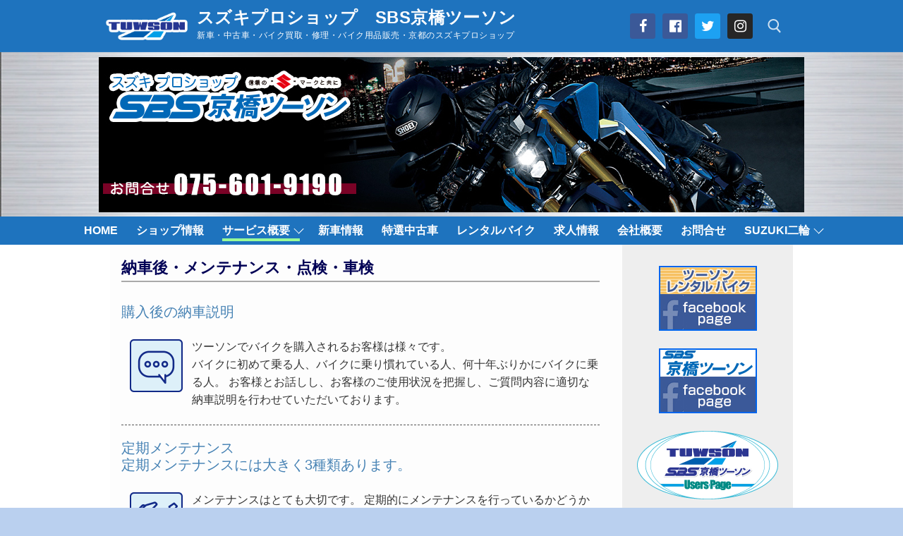

--- FILE ---
content_type: text/html; charset=UTF-8
request_url: https://www.tuwson.com/maintenance/
body_size: 79596
content:
<!doctype html><html lang="ja"><head><meta charset="UTF-8"><meta name="viewport" content="width=device-width, initial-scale=1, maximum-scale=10.0, user-scalable=yes"><link rel="profile" href="http://gmpg.org/xfn/11"><title>納車後・メンテナンス・点検・車検 &#8211; スズキプロショップ　SBS京橋ツーソン</title><meta name='robots' content='max-image-preview:large' /><link rel='dns-prefetch' href='//webfonts.sakura.ne.jp' /><link rel="alternate" type="application/rss+xml" title="スズキプロショップ　SBS京橋ツーソン &raquo; フィード" href="https://www.tuwson.com/feed/" /><link rel="alternate" type="application/rss+xml" title="スズキプロショップ　SBS京橋ツーソン &raquo; コメントフィード" href="https://www.tuwson.com/comments/feed/" /><link rel="alternate" title="oEmbed (JSON)" type="application/json+oembed" href="https://www.tuwson.com/wp-json/oembed/1.0/embed?url=https%3A%2F%2Fwww.tuwson.com%2Fmaintenance%2F" /><link rel="alternate" title="oEmbed (XML)" type="text/xml+oembed" href="https://www.tuwson.com/wp-json/oembed/1.0/embed?url=https%3A%2F%2Fwww.tuwson.com%2Fmaintenance%2F&#038;format=xml" /><style id='wp-img-auto-sizes-contain-inline-css' type='text/css'>img:is([sizes=auto i],[sizes^="auto," i]){contain-intrinsic-size:3000px 1500px}
/*# sourceURL=wp-img-auto-sizes-contain-inline-css */</style><style id='wp-emoji-styles-inline-css' type='text/css'>img.wp-smiley, img.emoji {
		display: inline !important;
		border: none !important;
		box-shadow: none !important;
		height: 1em !important;
		width: 1em !important;
		margin: 0 0.07em !important;
		vertical-align: -0.1em !important;
		background: none !important;
		padding: 0 !important;
	}
/*# sourceURL=wp-emoji-styles-inline-css */</style><style id='wp-block-library-inline-css' type='text/css'>:root{--wp-block-synced-color:#7a00df;--wp-block-synced-color--rgb:122,0,223;--wp-bound-block-color:var(--wp-block-synced-color);--wp-editor-canvas-background:#ddd;--wp-admin-theme-color:#007cba;--wp-admin-theme-color--rgb:0,124,186;--wp-admin-theme-color-darker-10:#006ba1;--wp-admin-theme-color-darker-10--rgb:0,107,160.5;--wp-admin-theme-color-darker-20:#005a87;--wp-admin-theme-color-darker-20--rgb:0,90,135;--wp-admin-border-width-focus:2px}@media (min-resolution:192dpi){:root{--wp-admin-border-width-focus:1.5px}}.wp-element-button{cursor:pointer}:root .has-very-light-gray-background-color{background-color:#eee}:root .has-very-dark-gray-background-color{background-color:#313131}:root .has-very-light-gray-color{color:#eee}:root .has-very-dark-gray-color{color:#313131}:root .has-vivid-green-cyan-to-vivid-cyan-blue-gradient-background{background:linear-gradient(135deg,#00d084,#0693e3)}:root .has-purple-crush-gradient-background{background:linear-gradient(135deg,#34e2e4,#4721fb 50%,#ab1dfe)}:root .has-hazy-dawn-gradient-background{background:linear-gradient(135deg,#faaca8,#dad0ec)}:root .has-subdued-olive-gradient-background{background:linear-gradient(135deg,#fafae1,#67a671)}:root .has-atomic-cream-gradient-background{background:linear-gradient(135deg,#fdd79a,#004a59)}:root .has-nightshade-gradient-background{background:linear-gradient(135deg,#330968,#31cdcf)}:root .has-midnight-gradient-background{background:linear-gradient(135deg,#020381,#2874fc)}:root{--wp--preset--font-size--normal:16px;--wp--preset--font-size--huge:42px}.has-regular-font-size{font-size:1em}.has-larger-font-size{font-size:2.625em}.has-normal-font-size{font-size:var(--wp--preset--font-size--normal)}.has-huge-font-size{font-size:var(--wp--preset--font-size--huge)}.has-text-align-center{text-align:center}.has-text-align-left{text-align:left}.has-text-align-right{text-align:right}.has-fit-text{white-space:nowrap!important}#end-resizable-editor-section{display:none}.aligncenter{clear:both}.items-justified-left{justify-content:flex-start}.items-justified-center{justify-content:center}.items-justified-right{justify-content:flex-end}.items-justified-space-between{justify-content:space-between}.screen-reader-text{border:0;clip-path:inset(50%);height:1px;margin:-1px;overflow:hidden;padding:0;position:absolute;width:1px;word-wrap:normal!important}.screen-reader-text:focus{background-color:#ddd;clip-path:none;color:#444;display:block;font-size:1em;height:auto;left:5px;line-height:normal;padding:15px 23px 14px;text-decoration:none;top:5px;width:auto;z-index:100000}html :where(.has-border-color){border-style:solid}html :where([style*=border-top-color]){border-top-style:solid}html :where([style*=border-right-color]){border-right-style:solid}html :where([style*=border-bottom-color]){border-bottom-style:solid}html :where([style*=border-left-color]){border-left-style:solid}html :where([style*=border-width]){border-style:solid}html :where([style*=border-top-width]){border-top-style:solid}html :where([style*=border-right-width]){border-right-style:solid}html :where([style*=border-bottom-width]){border-bottom-style:solid}html :where([style*=border-left-width]){border-left-style:solid}html :where(img[class*=wp-image-]){height:auto;max-width:100%}:where(figure){margin:0 0 1em}html :where(.is-position-sticky){--wp-admin--admin-bar--position-offset:var(--wp-admin--admin-bar--height,0px)}@media screen and (max-width:600px){html :where(.is-position-sticky){--wp-admin--admin-bar--position-offset:0px}}

/*# sourceURL=wp-block-library-inline-css */</style><style id='wp-block-heading-inline-css' type='text/css'>h1:where(.wp-block-heading).has-background,h2:where(.wp-block-heading).has-background,h3:where(.wp-block-heading).has-background,h4:where(.wp-block-heading).has-background,h5:where(.wp-block-heading).has-background,h6:where(.wp-block-heading).has-background{padding:1.25em 2.375em}h1.has-text-align-left[style*=writing-mode]:where([style*=vertical-lr]),h1.has-text-align-right[style*=writing-mode]:where([style*=vertical-rl]),h2.has-text-align-left[style*=writing-mode]:where([style*=vertical-lr]),h2.has-text-align-right[style*=writing-mode]:where([style*=vertical-rl]),h3.has-text-align-left[style*=writing-mode]:where([style*=vertical-lr]),h3.has-text-align-right[style*=writing-mode]:where([style*=vertical-rl]),h4.has-text-align-left[style*=writing-mode]:where([style*=vertical-lr]),h4.has-text-align-right[style*=writing-mode]:where([style*=vertical-rl]),h5.has-text-align-left[style*=writing-mode]:where([style*=vertical-lr]),h5.has-text-align-right[style*=writing-mode]:where([style*=vertical-rl]),h6.has-text-align-left[style*=writing-mode]:where([style*=vertical-lr]),h6.has-text-align-right[style*=writing-mode]:where([style*=vertical-rl]){rotate:180deg}
/*# sourceURL=https://www.tuwson.com/_2022hp/wp-includes/blocks/heading/style.min.css */</style><style id='wp-block-columns-inline-css' type='text/css'>.wp-block-columns{box-sizing:border-box;display:flex;flex-wrap:wrap!important}@media (min-width:782px){.wp-block-columns{flex-wrap:nowrap!important}}.wp-block-columns{align-items:normal!important}.wp-block-columns.are-vertically-aligned-top{align-items:flex-start}.wp-block-columns.are-vertically-aligned-center{align-items:center}.wp-block-columns.are-vertically-aligned-bottom{align-items:flex-end}@media (max-width:781px){.wp-block-columns:not(.is-not-stacked-on-mobile)>.wp-block-column{flex-basis:100%!important}}@media (min-width:782px){.wp-block-columns:not(.is-not-stacked-on-mobile)>.wp-block-column{flex-basis:0;flex-grow:1}.wp-block-columns:not(.is-not-stacked-on-mobile)>.wp-block-column[style*=flex-basis]{flex-grow:0}}.wp-block-columns.is-not-stacked-on-mobile{flex-wrap:nowrap!important}.wp-block-columns.is-not-stacked-on-mobile>.wp-block-column{flex-basis:0;flex-grow:1}.wp-block-columns.is-not-stacked-on-mobile>.wp-block-column[style*=flex-basis]{flex-grow:0}:where(.wp-block-columns){margin-bottom:1.75em}:where(.wp-block-columns.has-background){padding:1.25em 2.375em}.wp-block-column{flex-grow:1;min-width:0;overflow-wrap:break-word;word-break:break-word}.wp-block-column.is-vertically-aligned-top{align-self:flex-start}.wp-block-column.is-vertically-aligned-center{align-self:center}.wp-block-column.is-vertically-aligned-bottom{align-self:flex-end}.wp-block-column.is-vertically-aligned-stretch{align-self:stretch}.wp-block-column.is-vertically-aligned-bottom,.wp-block-column.is-vertically-aligned-center,.wp-block-column.is-vertically-aligned-top{width:100%}
/*# sourceURL=https://www.tuwson.com/_2022hp/wp-includes/blocks/columns/style.min.css */</style><style id='global-styles-inline-css' type='text/css'>:root{--wp--preset--aspect-ratio--square: 1;--wp--preset--aspect-ratio--4-3: 4/3;--wp--preset--aspect-ratio--3-4: 3/4;--wp--preset--aspect-ratio--3-2: 3/2;--wp--preset--aspect-ratio--2-3: 2/3;--wp--preset--aspect-ratio--16-9: 16/9;--wp--preset--aspect-ratio--9-16: 9/16;--wp--preset--color--black: #000000;--wp--preset--color--cyan-bluish-gray: #abb8c3;--wp--preset--color--white: #ffffff;--wp--preset--color--pale-pink: #f78da7;--wp--preset--color--vivid-red: #cf2e2e;--wp--preset--color--luminous-vivid-orange: #ff6900;--wp--preset--color--luminous-vivid-amber: #fcb900;--wp--preset--color--light-green-cyan: #7bdcb5;--wp--preset--color--vivid-green-cyan: #00d084;--wp--preset--color--pale-cyan-blue: #8ed1fc;--wp--preset--color--vivid-cyan-blue: #0693e3;--wp--preset--color--vivid-purple: #9b51e0;--wp--preset--gradient--vivid-cyan-blue-to-vivid-purple: linear-gradient(135deg,rgb(6,147,227) 0%,rgb(155,81,224) 100%);--wp--preset--gradient--light-green-cyan-to-vivid-green-cyan: linear-gradient(135deg,rgb(122,220,180) 0%,rgb(0,208,130) 100%);--wp--preset--gradient--luminous-vivid-amber-to-luminous-vivid-orange: linear-gradient(135deg,rgb(252,185,0) 0%,rgb(255,105,0) 100%);--wp--preset--gradient--luminous-vivid-orange-to-vivid-red: linear-gradient(135deg,rgb(255,105,0) 0%,rgb(207,46,46) 100%);--wp--preset--gradient--very-light-gray-to-cyan-bluish-gray: linear-gradient(135deg,rgb(238,238,238) 0%,rgb(169,184,195) 100%);--wp--preset--gradient--cool-to-warm-spectrum: linear-gradient(135deg,rgb(74,234,220) 0%,rgb(151,120,209) 20%,rgb(207,42,186) 40%,rgb(238,44,130) 60%,rgb(251,105,98) 80%,rgb(254,248,76) 100%);--wp--preset--gradient--blush-light-purple: linear-gradient(135deg,rgb(255,206,236) 0%,rgb(152,150,240) 100%);--wp--preset--gradient--blush-bordeaux: linear-gradient(135deg,rgb(254,205,165) 0%,rgb(254,45,45) 50%,rgb(107,0,62) 100%);--wp--preset--gradient--luminous-dusk: linear-gradient(135deg,rgb(255,203,112) 0%,rgb(199,81,192) 50%,rgb(65,88,208) 100%);--wp--preset--gradient--pale-ocean: linear-gradient(135deg,rgb(255,245,203) 0%,rgb(182,227,212) 50%,rgb(51,167,181) 100%);--wp--preset--gradient--electric-grass: linear-gradient(135deg,rgb(202,248,128) 0%,rgb(113,206,126) 100%);--wp--preset--gradient--midnight: linear-gradient(135deg,rgb(2,3,129) 0%,rgb(40,116,252) 100%);--wp--preset--font-size--small: 13px;--wp--preset--font-size--medium: 20px;--wp--preset--font-size--large: 36px;--wp--preset--font-size--x-large: 42px;--wp--preset--spacing--20: 0.44rem;--wp--preset--spacing--30: 0.67rem;--wp--preset--spacing--40: 1rem;--wp--preset--spacing--50: 1.5rem;--wp--preset--spacing--60: 2.25rem;--wp--preset--spacing--70: 3.38rem;--wp--preset--spacing--80: 5.06rem;--wp--preset--shadow--natural: 6px 6px 9px rgba(0, 0, 0, 0.2);--wp--preset--shadow--deep: 12px 12px 50px rgba(0, 0, 0, 0.4);--wp--preset--shadow--sharp: 6px 6px 0px rgba(0, 0, 0, 0.2);--wp--preset--shadow--outlined: 6px 6px 0px -3px rgb(255, 255, 255), 6px 6px rgb(0, 0, 0);--wp--preset--shadow--crisp: 6px 6px 0px rgb(0, 0, 0);}:where(.is-layout-flex){gap: 0.5em;}:where(.is-layout-grid){gap: 0.5em;}body .is-layout-flex{display: flex;}.is-layout-flex{flex-wrap: wrap;align-items: center;}.is-layout-flex > :is(*, div){margin: 0;}body .is-layout-grid{display: grid;}.is-layout-grid > :is(*, div){margin: 0;}:where(.wp-block-columns.is-layout-flex){gap: 2em;}:where(.wp-block-columns.is-layout-grid){gap: 2em;}:where(.wp-block-post-template.is-layout-flex){gap: 1.25em;}:where(.wp-block-post-template.is-layout-grid){gap: 1.25em;}.has-black-color{color: var(--wp--preset--color--black) !important;}.has-cyan-bluish-gray-color{color: var(--wp--preset--color--cyan-bluish-gray) !important;}.has-white-color{color: var(--wp--preset--color--white) !important;}.has-pale-pink-color{color: var(--wp--preset--color--pale-pink) !important;}.has-vivid-red-color{color: var(--wp--preset--color--vivid-red) !important;}.has-luminous-vivid-orange-color{color: var(--wp--preset--color--luminous-vivid-orange) !important;}.has-luminous-vivid-amber-color{color: var(--wp--preset--color--luminous-vivid-amber) !important;}.has-light-green-cyan-color{color: var(--wp--preset--color--light-green-cyan) !important;}.has-vivid-green-cyan-color{color: var(--wp--preset--color--vivid-green-cyan) !important;}.has-pale-cyan-blue-color{color: var(--wp--preset--color--pale-cyan-blue) !important;}.has-vivid-cyan-blue-color{color: var(--wp--preset--color--vivid-cyan-blue) !important;}.has-vivid-purple-color{color: var(--wp--preset--color--vivid-purple) !important;}.has-black-background-color{background-color: var(--wp--preset--color--black) !important;}.has-cyan-bluish-gray-background-color{background-color: var(--wp--preset--color--cyan-bluish-gray) !important;}.has-white-background-color{background-color: var(--wp--preset--color--white) !important;}.has-pale-pink-background-color{background-color: var(--wp--preset--color--pale-pink) !important;}.has-vivid-red-background-color{background-color: var(--wp--preset--color--vivid-red) !important;}.has-luminous-vivid-orange-background-color{background-color: var(--wp--preset--color--luminous-vivid-orange) !important;}.has-luminous-vivid-amber-background-color{background-color: var(--wp--preset--color--luminous-vivid-amber) !important;}.has-light-green-cyan-background-color{background-color: var(--wp--preset--color--light-green-cyan) !important;}.has-vivid-green-cyan-background-color{background-color: var(--wp--preset--color--vivid-green-cyan) !important;}.has-pale-cyan-blue-background-color{background-color: var(--wp--preset--color--pale-cyan-blue) !important;}.has-vivid-cyan-blue-background-color{background-color: var(--wp--preset--color--vivid-cyan-blue) !important;}.has-vivid-purple-background-color{background-color: var(--wp--preset--color--vivid-purple) !important;}.has-black-border-color{border-color: var(--wp--preset--color--black) !important;}.has-cyan-bluish-gray-border-color{border-color: var(--wp--preset--color--cyan-bluish-gray) !important;}.has-white-border-color{border-color: var(--wp--preset--color--white) !important;}.has-pale-pink-border-color{border-color: var(--wp--preset--color--pale-pink) !important;}.has-vivid-red-border-color{border-color: var(--wp--preset--color--vivid-red) !important;}.has-luminous-vivid-orange-border-color{border-color: var(--wp--preset--color--luminous-vivid-orange) !important;}.has-luminous-vivid-amber-border-color{border-color: var(--wp--preset--color--luminous-vivid-amber) !important;}.has-light-green-cyan-border-color{border-color: var(--wp--preset--color--light-green-cyan) !important;}.has-vivid-green-cyan-border-color{border-color: var(--wp--preset--color--vivid-green-cyan) !important;}.has-pale-cyan-blue-border-color{border-color: var(--wp--preset--color--pale-cyan-blue) !important;}.has-vivid-cyan-blue-border-color{border-color: var(--wp--preset--color--vivid-cyan-blue) !important;}.has-vivid-purple-border-color{border-color: var(--wp--preset--color--vivid-purple) !important;}.has-vivid-cyan-blue-to-vivid-purple-gradient-background{background: var(--wp--preset--gradient--vivid-cyan-blue-to-vivid-purple) !important;}.has-light-green-cyan-to-vivid-green-cyan-gradient-background{background: var(--wp--preset--gradient--light-green-cyan-to-vivid-green-cyan) !important;}.has-luminous-vivid-amber-to-luminous-vivid-orange-gradient-background{background: var(--wp--preset--gradient--luminous-vivid-amber-to-luminous-vivid-orange) !important;}.has-luminous-vivid-orange-to-vivid-red-gradient-background{background: var(--wp--preset--gradient--luminous-vivid-orange-to-vivid-red) !important;}.has-very-light-gray-to-cyan-bluish-gray-gradient-background{background: var(--wp--preset--gradient--very-light-gray-to-cyan-bluish-gray) !important;}.has-cool-to-warm-spectrum-gradient-background{background: var(--wp--preset--gradient--cool-to-warm-spectrum) !important;}.has-blush-light-purple-gradient-background{background: var(--wp--preset--gradient--blush-light-purple) !important;}.has-blush-bordeaux-gradient-background{background: var(--wp--preset--gradient--blush-bordeaux) !important;}.has-luminous-dusk-gradient-background{background: var(--wp--preset--gradient--luminous-dusk) !important;}.has-pale-ocean-gradient-background{background: var(--wp--preset--gradient--pale-ocean) !important;}.has-electric-grass-gradient-background{background: var(--wp--preset--gradient--electric-grass) !important;}.has-midnight-gradient-background{background: var(--wp--preset--gradient--midnight) !important;}.has-small-font-size{font-size: var(--wp--preset--font-size--small) !important;}.has-medium-font-size{font-size: var(--wp--preset--font-size--medium) !important;}.has-large-font-size{font-size: var(--wp--preset--font-size--large) !important;}.has-x-large-font-size{font-size: var(--wp--preset--font-size--x-large) !important;}
:where(.wp-block-columns.is-layout-flex){gap: 2em;}:where(.wp-block-columns.is-layout-grid){gap: 2em;}
/*# sourceURL=global-styles-inline-css */</style><style id='core-block-supports-inline-css' type='text/css'>.wp-container-core-columns-is-layout-9d6595d7{flex-wrap:nowrap;}
/*# sourceURL=core-block-supports-inline-css */</style><style id='classic-theme-styles-inline-css' type='text/css'>/*! This file is auto-generated */
.wp-block-button__link{color:#fff;background-color:#32373c;border-radius:9999px;box-shadow:none;text-decoration:none;padding:calc(.667em + 2px) calc(1.333em + 2px);font-size:1.125em}.wp-block-file__button{background:#32373c;color:#fff;text-decoration:none}
/*# sourceURL=/wp-includes/css/classic-themes.min.css */</style><link rel='stylesheet' id='contact-form-7-css' href='https://www.tuwson.com/_2022hp/wp-content/cache/autoptimize/autoptimize_single_e6fae855021a88a0067fcc58121c594f.php?ver=5.6.2' type='text/css' media='all' /><link rel='stylesheet' id='font-awesome-css' href='https://www.tuwson.com/_2022hp/wp-content/themes/customify/assets/fonts/font-awesome/css/font-awesome.min.css?ver=5.0.0' type='text/css' media='all' /><link rel='stylesheet' id='customify-style-css' href='https://www.tuwson.com/_2022hp/wp-content/themes/customify/style.min.css?ver=0.3.7' type='text/css' media='all' /><style id='customify-style-inline-css' type='text/css'>.customify-container, .layout-contained, .site-framed .site, .site-boxed .site { max-width: 1000px; } .main-layout-content .entry-content > .alignwide { width: calc( 1000px - 4em ); max-width: 100vw;  }.header-top .header--row-inner,.button,button,button.button,input[type="button"],input[type="reset"],input[type="submit"],.button:not(.components-button):not(.customize-partial-edit-shortcut-button), input[type="button"]:not(.components-button):not(.customize-partial-edit-shortcut-button),input[type="reset"]:not(.components-button):not(.customize-partial-edit-shortcut-button), input[type="submit"]:not(.components-button):not(.customize-partial-edit-shortcut-button),.pagination .nav-links > *:hover,.pagination .nav-links span,.nav-menu-desktop.style-full-height .primary-menu-ul > li.current-menu-item > a, .nav-menu-desktop.style-full-height .primary-menu-ul > li.current-menu-ancestor > a,.nav-menu-desktop.style-full-height .primary-menu-ul > li > a:hover,.posts-layout .readmore-button:hover{    background-color: #235787;}.posts-layout .readmore-button {color: #235787;}.pagination .nav-links > *:hover,.pagination .nav-links span,.entry-single .tags-links a:hover, .entry-single .cat-links a:hover,.posts-layout .readmore-button,.posts-layout .readmore-button:hover{    border-color: #235787;}.customify-builder-btn{    background-color: #c3512f;}body{    color: #353535;}abbr, acronym {    border-bottom-color: #353535;}a                   {                    color: #1e4b75;}a:hover, a:focus,.link-meta:hover, .link-meta a:hover{    color: #111111;}h2 + h3, .comments-area h2 + .comments-title, .h2 + h3, .comments-area .h2 + .comments-title, .page-breadcrumb {    border-top-color: #eaecee;}blockquote,.site-content .widget-area .menu li.current-menu-item > a:before{    border-left-color: #eaecee;}@media screen and (min-width: 64em) {    .comment-list .children li.comment {        border-left-color: #eaecee;    }    .comment-list .children li.comment:after {        background-color: #eaecee;    }}.page-titlebar, .page-breadcrumb,.posts-layout .entry-inner {    border-bottom-color: #eaecee;}.header-search-form .search-field,.entry-content .page-links a,.header-search-modal,.pagination .nav-links > *,.entry-footer .tags-links a, .entry-footer .cat-links a,.search .content-area article,.site-content .widget-area .menu li.current-menu-item > a,.posts-layout .entry-inner,.post-navigation .nav-links,article.comment .comment-meta,.widget-area .widget_pages li a, .widget-area .widget_categories li a, .widget-area .widget_archive li a, .widget-area .widget_meta li a, .widget-area .widget_nav_menu li a, .widget-area .widget_product_categories li a, .widget-area .widget_recent_entries li a, .widget-area .widget_rss li a,.widget-area .widget_recent_comments li{    border-color: #eaecee;}.header-search-modal::before {    border-top-color: #eaecee;    border-left-color: #eaecee;}@media screen and (min-width: 48em) {    .content-sidebar.sidebar_vertical_border .content-area {        border-right-color: #eaecee;    }    .sidebar-content.sidebar_vertical_border .content-area {        border-left-color: #eaecee;    }    .sidebar-sidebar-content.sidebar_vertical_border .sidebar-primary {        border-right-color: #eaecee;    }    .sidebar-sidebar-content.sidebar_vertical_border .sidebar-secondary {        border-right-color: #eaecee;    }    .content-sidebar-sidebar.sidebar_vertical_border .sidebar-primary {        border-left-color: #eaecee;    }    .content-sidebar-sidebar.sidebar_vertical_border .sidebar-secondary {        border-left-color: #eaecee;    }    .sidebar-content-sidebar.sidebar_vertical_border .content-area {        border-left-color: #eaecee;        border-right-color: #eaecee;    }    .sidebar-content-sidebar.sidebar_vertical_border .content-area {        border-left-color: #eaecee;        border-right-color: #eaecee;    }}article.comment .comment-post-author {background: #6d6d6d;}.pagination .nav-links > *,.link-meta, .link-meta a,.color-meta,.entry-single .tags-links:before, .entry-single .cats-links:before{    color: #6d6d6d;}h1, h2, h3, h4, h5, h6 { color: #2b2b2b;}.site-content .widget-title { color: #444444;}.entry-content h1, .wp-block h1, .entry-single .entry-title {font-style: normal;font-size: 26px;line-height: 9px;letter-spacing: 0px;}.entry-content h2, .wp-block h2 {font-style: normal;font-weight: 300;font-size: 20px;line-height: 24px;letter-spacing: 0px;}#page-cover {background-image: url("https://www.tuwson.com/_2022hp/wp-content/uploads/2022/07/head2.jpg");}#page-cover {background-repeat: repeat;}.header--row:not(.header--transparent).header-top .header--row-inner  {background-color: #1e73be;border-top-left-radius: 0px;border-top-right-radius: 0px;border-bottom-right-radius: 0px;border-bottom-left-radius: 0px;} .header--row:not(.header--transparent).header-main .header--row-inner  {background-image: url("https://www.tuwson.com/_2022hp/wp-content/uploads/2022/07/almi.jpg");-webkit-background-size: contain; -moz-background-size: contain; -o-background-size: contain; background-size: contain;background-position: center;background-repeat: repeat;border-style: none;} .header--row:not(.header--transparent).header-bottom .header--row-inner  {background-color: #1e73be;} .sub-menu .li-duplicator {display:none !important;}.header-search_icon-item .header-search-modal  {border-style: solid;} .header-search_icon-item .search-field  {border-style: solid;} .dark-mode .header-search_box-item .search-form-fields, .header-search_box-item .search-form-fields  {border-style: solid;} .nav-menu-desktop.style-border-bottom .primary-menu-ul > li > a .link-before:before, .nav-menu-desktop.style-border-top .primary-menu-ul > li > a .link-before:before  { height: 4px; }.nav-menu-desktop.style-border-bottom .primary-menu-ul > li > a .link-before:before { bottom: -7px; } .nav-menu-desktop.style-border-top .primary-menu-ul > li > a .link-before:before { top: -7px; }.nav-menu-desktop.style-border-bottom .primary-menu-ul > li:hover > a .link-before:before,                 .nav-menu-desktop.style-border-bottom .primary-menu-ul > li.current-menu-item > a .link-before:before,                 .nav-menu-desktop.style-border-bottom .primary-menu-ul > li.current-menu-ancestor > a .link-before:before,                .nav-menu-desktop.style-border-top .primary-menu-ul > li:hover > a .link-before:before,                .nav-menu-desktop.style-border-top .primary-menu-ul > li.current-menu-item > a .link-before:before,                 .nav-menu-desktop.style-border-top .primary-menu-ul > li.current-menu-ancestor > a .link-before:before                { background-color: #98fb98; }.builder-item--primary-menu .nav-icon-angle { width: 10px; height: 10px; }.builder-item--primary-menu .nav-menu-desktop .primary-menu-ul > li > a  {color: #ffffff; text-decoration-color: #ffffff;} .header--row:not(.header--transparent) .builder-item--primary-menu .nav-menu-desktop .primary-menu-ul > li > a:hover, .header--row:not(.header--transparent) .builder-item--primary-menu .nav-menu-desktop .primary-menu-ul > li.current-menu-item > a, .header--row:not(.header--transparent) .builder-item--primary-menu .nav-menu-desktop .primary-menu-ul > li.current-menu-ancestor > a, .header--row:not(.header--transparent) .builder-item--primary-menu .nav-menu-desktop .primary-menu-ul > li.current-menu-parent > a  {color: #ffffff; text-decoration-color: #ffffff;} .builder-item--primary-menu .nav-menu-desktop .primary-menu-ul > li > a,.builder-item-sidebar .primary-menu-sidebar .primary-menu-ul > li > a {font-weight: bold;font-size: 16px;line-height: 16px;letter-spacing: 0px;}#cb-row--footer-main .footer--row-inner {background-color: #e2e2e2}#cb-row--footer-bottom .footer--row-inner {background-color: #004f8c}body  {background-color: #bad0ef;} .site-content .content-area  {background-color: rgba(237,237,237,0.13);} /* CSS for desktop */#sidebar-secondary, #sidebar-primary, #main {padding-top: 10px;padding-bottom: 10px;}#page-cover {text-align: center;}#page-cover .page-cover-inner {min-height: 0px;}.header--row.header-top .customify-grid, .header--row.header-top .style-full-height .primary-menu-ul > li > a {min-height: 0px;}.header--row.header-main .customify-grid, .header--row.header-main .style-full-height .primary-menu-ul > li > a {min-height: 0px;}.header--row.header-bottom .customify-grid, .header--row.header-bottom .style-full-height .primary-menu-ul > li > a {min-height: 0px;}.header-menu-sidebar-inner {text-align: left;}.header--row .builder-item--html, .builder-item.builder-item--group .item--inner.builder-item--html {margin-top: 7px;}.site-header .site-branding img { max-width: 128px; } .site-header .cb-row--mobile .site-branding img { width: 128px; }.header--row .builder-item--logo, .builder-item.builder-item--group .item--inner.builder-item--logo {margin-top: 10px;margin-bottom: 10px;margin-left: -20px;}.header--row .builder-first--nav-icon {text-align: right;}.header-search_icon-item svg {height: 20px; width: 20px;}.header-search_icon-item .search-icon {padding: 0px;}.header-search_icon-item .header-search-form .search-field {height: 25px;}.header-search_icon-item .search-submit svg {height: 5px; width: 5px;}.header-search_icon-item .search-submit {margin-left: -40px;}.header-search_box-item .search-form-fields, .header-search_box-item .search-form-fields .search-field {height: 29px;}.header-search_box-item .search-submit svg,.header-search_box-item .header-search-form button.search-submit svg {height: 19px; width: 19px;}.header-search_box-item .search-submit{margin-left: -35px;} .header-search_box-item .woo_bootster_search .search-submit{margin-left: -35px;} .header-search_box-item .header-search-form button.search-submit{margin-left:-35px;}.header--row .builder-item--primary-menu, .builder-item.builder-item--group .item--inner.builder-item--primary-menu {margin-top: 0px;margin-right: 0px;margin-bottom: 0px;margin-left: 0px;}.header--row .builder-first--primary-menu {text-align: right;}.header-social-icons.customify-builder-social-icons li a { font-size: 20px; }.header-social-icons.customify-builder-social-icons li a {padding: 0.4em;}.header-social-icons.customify-builder-social-icons li {margin-left: 5px; margin-right: 5px;}/* CSS for tablet */@media screen and (max-width: 1024px) { #page-cover .page-cover-inner {min-height: 250px;}.header--row .builder-item--nav-icon, .builder-item.builder-item--group .item--inner.builder-item--nav-icon {margin-top: 15px;margin-bottom: 15px;}.header--row .builder-first--nav-icon {text-align: right;}.header-search_icon-item .search-submit {margin-left: -40px;}.header-search_box-item .search-submit{margin-left: -40px;} .header-search_box-item .woo_bootster_search .search-submit{margin-left: -40px;} .header-search_box-item .header-search-form button.search-submit{margin-left:-40px;}.builder-item--primary-menu .nav-menu-desktop .primary-menu-ul > li  {margin-top: 0px;margin-right: 0px;margin-bottom: 0px;margin-left: 0px;} .builder-item--primary-menu .nav-menu-desktop .primary-menu-ul > li > a  {padding-top: 0px;padding-right: 0px;padding-bottom: 0px;padding-left: 0px;} .header--row .builder-item--primary-menu, .builder-item.builder-item--group .item--inner.builder-item--primary-menu {margin-right: 0px;margin-left: 0px;} }/* CSS for mobile */@media screen and (max-width: 568px) { #page-cover .page-cover-inner {min-height: 200px;}.header--row.header-top .customify-grid, .header--row.header-top .style-full-height .primary-menu-ul > li > a {min-height: 40px;}.header--row.header-main .customify-grid, .header--row.header-main .style-full-height .primary-menu-ul > li > a {min-height: 90px;}.header--row.header-bottom .customify-grid, .header--row.header-bottom .style-full-height .primary-menu-ul > li > a {min-height: 0px;}.header--row .builder-item--html, .builder-item.builder-item--group .item--inner.builder-item--html {margin-top: 0px;margin-right: -32px;margin-bottom: -18px;margin-left: -32px;}.site-header .site-branding img { max-width: 164px; } .site-header .cb-row--mobile .site-branding img { width: 164px; }.header--row .builder-item--logo, .builder-item.builder-item--group .item--inner.builder-item--logo {margin-top: 10px;margin-right: 0px;margin-left: 0px;}.header--row .builder-item--nav-icon, .builder-item.builder-item--group .item--inner.builder-item--nav-icon {margin-top: 8px;margin-right: 0px;margin-bottom: 8px;margin-left: 0px;}.header--row .builder-first--nav-icon {text-align: right;}.header-search_icon-item .search-submit {margin-left: -40px;}.header-search_box-item .search-submit{margin-left: -40px;} .header-search_box-item .woo_bootster_search .search-submit{margin-left: -40px;} .header-search_box-item .header-search-form button.search-submit{margin-left:-40px;}.header-social-icons.customify-builder-social-icons li a { font-size: 36px; }.header-social-icons.customify-builder-social-icons li a {padding: 0.4em;}.header-social-icons.customify-builder-social-icons li {margin-left: 5px; margin-right: 5px;} }
/*# sourceURL=customify-style-inline-css */</style> <script defer type="text/javascript" src="https://www.tuwson.com/_2022hp/wp-includes/js/jquery/jquery.min.js?ver=3.7.1" id="jquery-core-js"></script> <script defer type="text/javascript" src="https://www.tuwson.com/_2022hp/wp-includes/js/jquery/jquery-migrate.min.js?ver=3.4.1" id="jquery-migrate-js"></script> <script defer type="text/javascript" src="//webfonts.sakura.ne.jp/js/sakurav3.js?fadein=0&amp;ver=3.1.4" id="typesquare_std-js"></script> <link rel="https://api.w.org/" href="https://www.tuwson.com/wp-json/" /><link rel="alternate" title="JSON" type="application/json" href="https://www.tuwson.com/wp-json/wp/v2/pages/325" /><link rel="EditURI" type="application/rsd+xml" title="RSD" href="https://www.tuwson.com/_2022hp/xmlrpc.php?rsd" /><meta name="generator" content="WordPress 6.9" /><link rel="canonical" href="https://www.tuwson.com/maintenance/" /><link rel='shortlink' href='https://www.tuwson.com/?p=325' /><link rel="shortcut icon" href="https://www.tuwson.com/_2022hp/wp-content/uploads/2023/06/tuwson.jpg" /><link rel="apple-touch-icon-precomposed" href="https://www.tuwson.com/_2022hp/wp-content/uploads/2023/06/tuwson-1.jpg" /> <style type="text/css" id="wp-custom-css">#m1 , #m2 {
 width:100%;
 color:#000;
}

.topimg {
	background-color:#ccc;
}

#topimg {
	padding:10px;
}</style><style id="wp-add-custom-css-single" type="text/css">.entry-title { font-weight:bold; color:#005; font-size:22px;margin-top:10px;border-bottom:2px solid #aaa;padding-bottom:5px;margin-bottom:30px;  }

h2 {
color:#4682b4;
font-weight:bold;
float:left;
margin-bottom:0px;
}

.waku {
border:1px solid #888;
padding:5px;
background-color:#eee;
padding-right:20px;
border-radius:10px;
}

.big-waku{
border-bottom:1px dashed #555;
margin-bottom:20px;
overflow:hidden;
}

.left_icon {
float:left;
margin:0px 10px;
}

.bright {
float:right;
}

.clear_both {
clear:both;
}</style> <script defer src="https://www.googletagmanager.com/gtag/js?id=G-W4NCK1FZNT"></script> <script defer src="[data-uri]"></script> </head><body class="wp-singular page-template-default page page-id-325 wp-custom-logo wp-theme-customify content-sidebar main-layout-content-sidebar site-full-width menu_sidebar_slide_left"><div id="page" class="site box-shadow"> <a class="skip-link screen-reader-text" href="#site-content">コンテンツへスキップ</a> <a class="close is-size-medium  close-panel close-sidebar-panel" href="#"> <span class="hamburger hamburger--squeeze is-active"> <span class="hamburger-box"> <span class="hamburger-inner"><span class="screen-reader-text">メニュー</span></span> </span> </span> <span class="screen-reader-text">閉じる</span> </a><header id="masthead" class="site-header header-v2"><div id="masthead-inner" class="site-header-inner"><div  class="header-top header--row layout-full-contained"  id="cb-row--header-top"  data-row-id="top"  data-show-on="desktop mobile"><div class="header--row-inner header-top-inner dark-mode"><div class="customify-container"><div class="customify-grid  cb-row--desktop hide-on-mobile hide-on-tablet customify-grid-middle"><div class="row-v2 row-v2-top no-center"><div class="col-v2 col-v2-left"><div class="item--inner builder-item--logo" data-section="title_tagline" data-item-id="logo" ><div class="site-branding logo-left"> <a href="https://www.tuwson.com/" class="logo-link" rel="home" itemprop="url"> <img class="site-img-logo" src="https://www.tuwson.com/_2022hp/wp-content/uploads/2022/07/tuwson_logo1.png" alt="スズキプロショップ　SBS京橋ツーソン"> </a><div class="site-name-desc"><p class="site-title"> <a href="https://www.tuwson.com/" rel="home">スズキプロショップ　SBS京橋ツーソン</a></p><p class="site-description text-uppercase text-xsmall">新車・中古車・バイク買取・修理・バイク用品販売・京都のスズキプロショップ</p></div></div></div></div><div class="col-v2 col-v2-right"><div class="item--inner builder-item--social-icons" data-section="header_social_icons" data-item-id="social-icons" ><ul class="header-social-icons customify-builder-social-icons color-default"><li><a class="social-icon-facebook shape-rounded" rel="nofollow noopener" target="_blank" href="https://www.facebook.com/tuwson/"><i class="icon fa fa-facebook" title="Facebook"></i></a></li><li><a class="social-icon-facebook-official shape-rounded" rel="nofollow noopener" target="_blank" href="https://www.facebook.com/tuwsonrental"><i class="icon fa fa-facebook-official" title="Facebook"></i></a></li><li><a class="social-icon-twitter shape-rounded" rel="nofollow noopener" target="_blank" href="https://twitter.com/@tuwson_bike"><i class="icon fa fa-twitter" title="Twitter"></i></a></li><li><a class="social-icon-instagram shape-rounded" rel="nofollow noopener" target="_blank" href="https://www.instagram.com/tuwson_insta/"><i class="icon fa fa-instagram" title="Instagram"></i></a></li></ul></div><div class="item--inner builder-item--search_icon" data-section="search_icon" data-item-id="search_icon" ><div class="header-search_icon-item item--search_icon"> <a class="search-icon" href="#"> <span class="ic-search"> <svg aria-hidden="true" focusable="false" role="presentation" xmlns="http://www.w3.org/2000/svg" width="20" height="21" viewBox="0 0 20 21"> <path fill="currentColor" fill-rule="evenodd" d="M12.514 14.906a8.264 8.264 0 0 1-4.322 1.21C3.668 16.116 0 12.513 0 8.07 0 3.626 3.668.023 8.192.023c4.525 0 8.193 3.603 8.193 8.047 0 2.033-.769 3.89-2.035 5.307l4.999 5.552-1.775 1.597-5.06-5.62zm-4.322-.843c3.37 0 6.102-2.684 6.102-5.993 0-3.31-2.732-5.994-6.102-5.994S2.09 4.76 2.09 8.07c0 3.31 2.732 5.993 6.102 5.993z"></path> </svg> </span> <span class="ic-close"> <svg version="1.1" id="Capa_1" xmlns="http://www.w3.org/2000/svg" xmlns:xlink="http://www.w3.org/1999/xlink" x="0px" y="0px" width="612px" height="612px" viewBox="0 0 612 612" fill="currentColor" style="enable-background:new 0 0 612 612;" xml:space="preserve"><g><g id="cross"><g><polygon points="612,36.004 576.521,0.603 306,270.608 35.478,0.603 0,36.004 270.522,306.011 0,575.997 35.478,611.397 306,341.411 576.521,611.397 612,575.997 341.459,306.011 " /></g></g></g><g></g><g></g><g></g><g></g><g></g><g></g><g></g><g></g><g></g><g></g><g></g><g></g><g></g><g></g><g></g></svg> </span> <span class="arrow-down"></span> </a><div class="header-search-modal-wrapper"><form role="search" class="header-search-modal header-search-form" action="https://www.tuwson.com/"> <label> <span class="screen-reader-text">検索:</span> <input type="search" class="search-field" placeholder="検索..." value="" name="s" title="検索:" /> </label> <button type="submit" class="search-submit"> <svg aria-hidden="true" focusable="false" role="presentation" xmlns="http://www.w3.org/2000/svg" width="20" height="21" viewBox="0 0 20 21"> <path fill="currentColor" fill-rule="evenodd" d="M12.514 14.906a8.264 8.264 0 0 1-4.322 1.21C3.668 16.116 0 12.513 0 8.07 0 3.626 3.668.023 8.192.023c4.525 0 8.193 3.603 8.193 8.047 0 2.033-.769 3.89-2.035 5.307l4.999 5.552-1.775 1.597-5.06-5.62zm-4.322-.843c3.37 0 6.102-2.684 6.102-5.993 0-3.31-2.732-5.994-6.102-5.994S2.09 4.76 2.09 8.07c0 3.31 2.732 5.993 6.102 5.993z"></path> </svg> </button></form></div></div></div></div></div></div><div class="cb-row--mobile hide-on-desktop customify-grid customify-grid-middle"><div class="row-v2 row-v2-top no-center"><div class="col-v2 col-v2-left"><div class="item--inner builder-item--search_icon" data-section="search_icon" data-item-id="search_icon" ><div class="header-search_icon-item item--search_icon"> <a class="search-icon" href="#"> <span class="ic-search"> <svg aria-hidden="true" focusable="false" role="presentation" xmlns="http://www.w3.org/2000/svg" width="20" height="21" viewBox="0 0 20 21"> <path fill="currentColor" fill-rule="evenodd" d="M12.514 14.906a8.264 8.264 0 0 1-4.322 1.21C3.668 16.116 0 12.513 0 8.07 0 3.626 3.668.023 8.192.023c4.525 0 8.193 3.603 8.193 8.047 0 2.033-.769 3.89-2.035 5.307l4.999 5.552-1.775 1.597-5.06-5.62zm-4.322-.843c3.37 0 6.102-2.684 6.102-5.993 0-3.31-2.732-5.994-6.102-5.994S2.09 4.76 2.09 8.07c0 3.31 2.732 5.993 6.102 5.993z"></path> </svg> </span> <span class="ic-close"> <svg version="1.1" id="Capa_1" xmlns="http://www.w3.org/2000/svg" xmlns:xlink="http://www.w3.org/1999/xlink" x="0px" y="0px" width="612px" height="612px" viewBox="0 0 612 612" fill="currentColor" style="enable-background:new 0 0 612 612;" xml:space="preserve"><g><g id="cross"><g><polygon points="612,36.004 576.521,0.603 306,270.608 35.478,0.603 0,36.004 270.522,306.011 0,575.997 35.478,611.397 306,341.411 576.521,611.397 612,575.997 341.459,306.011 " /></g></g></g><g></g><g></g><g></g><g></g><g></g><g></g><g></g><g></g><g></g><g></g><g></g><g></g><g></g><g></g><g></g></svg> </span> <span class="arrow-down"></span> </a><div class="header-search-modal-wrapper"><form role="search" class="header-search-modal header-search-form" action="https://www.tuwson.com/"> <label> <span class="screen-reader-text">検索:</span> <input type="search" class="search-field" placeholder="検索..." value="" name="s" title="検索:" /> </label> <button type="submit" class="search-submit"> <svg aria-hidden="true" focusable="false" role="presentation" xmlns="http://www.w3.org/2000/svg" width="20" height="21" viewBox="0 0 20 21"> <path fill="currentColor" fill-rule="evenodd" d="M12.514 14.906a8.264 8.264 0 0 1-4.322 1.21C3.668 16.116 0 12.513 0 8.07 0 3.626 3.668.023 8.192.023c4.525 0 8.193 3.603 8.193 8.047 0 2.033-.769 3.89-2.035 5.307l4.999 5.552-1.775 1.597-5.06-5.62zm-4.322-.843c3.37 0 6.102-2.684 6.102-5.993 0-3.31-2.732-5.994-6.102-5.994S2.09 4.76 2.09 8.07c0 3.31 2.732 5.993 6.102 5.993z"></path> </svg> </button></form></div></div></div></div><div class="col-v2 col-v2-right"><div class="item--inner builder-item--nav-icon" data-section="header_menu_icon" data-item-id="nav-icon" > <a class="menu-mobile-toggle item-button is-size-desktop-small is-size-tablet-large is-size-mobile-large"> <span class="hamburger hamburger--squeeze"> <span class="hamburger-box"> <span class="hamburger-inner"></span> </span> </span> <span class="nav-icon--label hide-on-tablet">メニュー</span></a></div></div></div></div></div></div></div><div  class="header-main header--row layout-fullwidth"  id="cb-row--header-main"  data-row-id="main"  data-show-on="desktop mobile"><div class="header--row-inner header-main-inner light-mode"><div class="customify-container"><div class="customify-grid  cb-row--desktop hide-on-mobile hide-on-tablet customify-grid-middle"><div class="row-v2 row-v2-main no-left no-right"><div class="col-v2 col-v2-left"></div><div class="col-v2 col-v2-center"><div class="item--inner builder-item--html" data-section="header_html" data-item-id="html" ><div class="builder-header-html-item item--html"><p><img decoding="async" src="https://www.tuwson.com/_2022hp/wp-content/uploads/2022/07/headimg.jpg" style="width:100%" /></p></div></div></div><div class="col-v2 col-v2-right"></div></div></div><div class="cb-row--mobile hide-on-desktop customify-grid customify-grid-middle"><div class="row-v2 row-v2-main no-left no-right"><div class="col-v2 col-v2-left"></div><div class="col-v2 col-v2-center"><div class="item--inner builder-item--logo" data-section="title_tagline" data-item-id="logo" ><div class="site-branding logo-left"> <a href="https://www.tuwson.com/" class="logo-link" rel="home" itemprop="url"> <img class="site-img-logo" src="https://www.tuwson.com/_2022hp/wp-content/uploads/2022/07/tuwson_logo1.png" alt="スズキプロショップ　SBS京橋ツーソン"> </a><div class="site-name-desc"><p class="site-title"> <a href="https://www.tuwson.com/" rel="home">スズキプロショップ　SBS京橋ツーソン</a></p><p class="site-description text-uppercase text-xsmall">新車・中古車・バイク買取・修理・バイク用品販売・京都のスズキプロショップ</p></div></div></div></div><div class="col-v2 col-v2-right"></div></div></div></div></div></div><div  class="header-bottom header--row layout-fullwidth"  id="cb-row--header-bottom"  data-row-id="bottom"  data-show-on="desktop mobile"><div class="header--row-inner header-bottom-inner dark-mode"><div class="customify-container"><div class="customify-grid  cb-row--desktop hide-on-mobile hide-on-tablet customify-grid-middle"><div class="row-v2 row-v2-bottom no-left no-right"><div class="col-v2 col-v2-left"></div><div class="col-v2 col-v2-center"><div class="item--inner builder-item--primary-menu has_menu" data-section="header_menu_primary" data-item-id="primary-menu" ><nav  id="site-navigation-bottom-desktop" class="site-navigation primary-menu primary-menu-bottom nav-menu-desktop primary-menu-desktop style-border-bottom"><ul id="menu-%e3%83%a1%e3%82%a4%e3%83%b3%e3%83%a1%e3%83%8b%e3%83%a5%e3%83%bc" class="primary-menu-ul menu nav-menu"><li id="menu-item--bottom-desktop-458" class="menu-item menu-item-type-post_type menu-item-object-page menu-item-home menu-item-458"><a href="https://www.tuwson.com/"><span class="link-before">HOME</span></a></li><li id="menu-item--bottom-desktop-165" class="menu-item menu-item-type-post_type menu-item-object-page menu-item-165"><a href="https://www.tuwson.com/shop_info/"><span class="link-before">ショップ情報</span></a></li><li id="menu-item--bottom-desktop-166" class="menu-item menu-item-type-post_type menu-item-object-page current-menu-ancestor current-menu-parent current_page_parent current_page_ancestor menu-item-has-children menu-item-166"><a href="https://www.tuwson.com/searvice/"><span class="link-before">サービス概要<span class="nav-icon-angle">&nbsp;</span></span></a><ul class="sub-menu sub-lv-0"><li id="menu-item--bottom-desktop-871" class="menu-item menu-item-type-custom menu-item-object-custom menu-item-871"><a href="index.php/searvice"><span class="link-before">サービス概要</span></a></li><li id="menu-item--bottom-desktop-798" class="menu-item menu-item-type-post_type menu-item-object-page current-menu-item page_item page-item-325 current_page_item menu-item-798"><a href="https://www.tuwson.com/maintenance/" aria-current="page"><span class="link-before">納車後・メンテナンス・点検・車検</span></a></li><li id="menu-item--bottom-desktop-797" class="menu-item menu-item-type-post_type menu-item-object-page menu-item-797"><a href="https://www.tuwson.com/etc_setup/"><span class="link-before">ツーソンはETC webセットアップシステム導入店です</span></a></li><li id="menu-item--bottom-desktop-796" class="menu-item menu-item-type-post_type menu-item-object-page menu-item-796"><a href="https://www.tuwson.com/g_coating/"><span class="link-before">ガラスコーティング</span></a></li><li id="menu-item--bottom-desktop-794" class="menu-item menu-item-type-post_type menu-item-object-page menu-item-794"><a href="https://www.tuwson.com/kmc_card/"><span class="link-before">KMCカード</span></a></li><li id="menu-item--bottom-desktop-793" class="menu-item menu-item-type-post_type menu-item-object-page menu-item-793"><a href="https://www.tuwson.com/jaccs_webby/"><span class="link-before">クレジットカード決済 JACCS Webby</span></a></li><li id="menu-item--bottom-desktop-795" class="menu-item menu-item-type-post_type menu-item-object-page menu-item-795"><a href="https://www.tuwson.com/jaccs_variable/"><span class="link-before">JACCS バリアぶるプラン（残債型）</span></a></li></ul></li><li id="menu-item--bottom-desktop-1464" class="menu-item menu-item-type-post_type menu-item-object-page menu-item-1464"><a href="https://www.tuwson.com/new_model/"><span class="link-before">新車情報</span></a></li><li id="menu-item--bottom-desktop-787" class="menu-item menu-item-type-post_type menu-item-object-page menu-item-787"><a href="https://www.tuwson.com/used_model/"><span class="link-before">特選中古車</span></a></li><li id="menu-item--bottom-desktop-869" class="menu-item menu-item-type-custom menu-item-object-custom menu-item-869"><a target="_blank" href="https://www.tuwson-rentalbike.com/"><span class="link-before">レンタルバイク</span></a></li><li id="menu-item--bottom-desktop-1559" class="menu-item menu-item-type-post_type menu-item-object-page menu-item-1559"><a href="https://www.tuwson.com/recruitment/"><span class="link-before">求人情報</span></a></li><li id="menu-item--bottom-desktop-164" class="menu-item menu-item-type-post_type menu-item-object-page menu-item-164"><a href="https://www.tuwson.com/company/"><span class="link-before">会社概要</span></a></li><li id="menu-item--bottom-desktop-954" class="menu-item menu-item-type-post_type menu-item-object-page menu-item-954"><a href="https://www.tuwson.com/contact/"><span class="link-before">お問合せ</span></a></li><li id="menu-item--bottom-desktop-14" class="menu-item menu-item-type-custom menu-item-object-custom menu-item-has-children menu-item-14"><a target="_blank" href="https://www1.suzuki.co.jp/motor/"><span class="link-before">SUZUKI二輪<span class="nav-icon-angle">&nbsp;</span></span></a><ul class="sub-menu sub-lv-0"><li id="menu-item--bottom-desktop-870" class="menu-item menu-item-type-custom menu-item-object-custom menu-item-870"><a target="_blank" href="https://www1.suzuki.co.jp/motor/"><span class="link-before">SUZUKIオフィシャル</span></a></li><li id="menu-item--bottom-desktop-163" class="menu-item menu-item-type-custom menu-item-object-custom menu-item-163"><a target="_blank" href="https://www1.suzuki.co.jp/motor/lineup/"><span class="link-before">スズキ 二輪ラインナップ</span></a></li><li id="menu-item--bottom-desktop-287" class="menu-item menu-item-type-custom menu-item-object-custom menu-item-287"><a target="_blank" href="https://www1.suzuki.co.jp/motor/event/"><span class="link-before">スズキイベント</span></a></li></ul></li></ul></nav></div></div><div class="col-v2 col-v2-right"></div></div></div><div class="cb-row--mobile hide-on-desktop customify-grid customify-grid-middle"><div class="row-v2 row-v2-bottom no-left no-right"><div class="col-v2 col-v2-left"></div><div class="col-v2 col-v2-center"><div class="item--inner builder-item--html" data-section="header_html" data-item-id="html" ><div class="builder-header-html-item item--html"><p><img decoding="async" src="https://www.tuwson.com/_2022hp/wp-content/uploads/2022/07/headimg.jpg" style="width:100%" /></p></div></div></div><div class="col-v2 col-v2-right"></div></div></div></div></div></div><div id="header-menu-sidebar" class="header-menu-sidebar menu-sidebar-panel light-mode"><div id="header-menu-sidebar-bg" class="header-menu-sidebar-bg"><div id="header-menu-sidebar-inner" class="header-menu-sidebar-inner"><div class="builder-item-sidebar mobile-item--primary-menu mobile-item--menu "><div class="item--inner" data-item-id="primary-menu" data-section="header_menu_primary"><nav  id="site-navigation-sidebar-mobile" class="site-navigation primary-menu primary-menu-sidebar nav-menu-mobile primary-menu-mobile style-border-bottom"><ul id="menu-%e3%83%a1%e3%82%a4%e3%83%b3%e3%83%a1%e3%83%8b%e3%83%a5%e3%83%bc" class="primary-menu-ul menu nav-menu"><li id="menu-item--sidebar-mobile-458" class="menu-item menu-item-type-post_type menu-item-object-page menu-item-home menu-item-458"><a href="https://www.tuwson.com/"><span class="link-before">HOME</span></a></li><li id="menu-item--sidebar-mobile-165" class="menu-item menu-item-type-post_type menu-item-object-page menu-item-165"><a href="https://www.tuwson.com/shop_info/"><span class="link-before">ショップ情報</span></a></li><li id="menu-item--sidebar-mobile-166" class="menu-item menu-item-type-post_type menu-item-object-page current-menu-ancestor current-menu-parent current_page_parent current_page_ancestor menu-item-has-children menu-item-166"><a href="https://www.tuwson.com/searvice/"><span class="link-before">サービス概要<span class="nav-icon-angle">&nbsp;</span></span></a><ul class="sub-menu sub-lv-0"><li id="menu-item--sidebar-mobile-871" class="menu-item menu-item-type-custom menu-item-object-custom menu-item-871"><a href="index.php/searvice"><span class="link-before">サービス概要</span></a></li><li id="menu-item--sidebar-mobile-798" class="menu-item menu-item-type-post_type menu-item-object-page current-menu-item page_item page-item-325 current_page_item menu-item-798"><a href="https://www.tuwson.com/maintenance/" aria-current="page"><span class="link-before">納車後・メンテナンス・点検・車検</span></a></li><li id="menu-item--sidebar-mobile-797" class="menu-item menu-item-type-post_type menu-item-object-page menu-item-797"><a href="https://www.tuwson.com/etc_setup/"><span class="link-before">ツーソンはETC webセットアップシステム導入店です</span></a></li><li id="menu-item--sidebar-mobile-796" class="menu-item menu-item-type-post_type menu-item-object-page menu-item-796"><a href="https://www.tuwson.com/g_coating/"><span class="link-before">ガラスコーティング</span></a></li><li id="menu-item--sidebar-mobile-794" class="menu-item menu-item-type-post_type menu-item-object-page menu-item-794"><a href="https://www.tuwson.com/kmc_card/"><span class="link-before">KMCカード</span></a></li><li id="menu-item--sidebar-mobile-793" class="menu-item menu-item-type-post_type menu-item-object-page menu-item-793"><a href="https://www.tuwson.com/jaccs_webby/"><span class="link-before">クレジットカード決済 JACCS Webby</span></a></li><li id="menu-item--sidebar-mobile-795" class="menu-item menu-item-type-post_type menu-item-object-page menu-item-795"><a href="https://www.tuwson.com/jaccs_variable/"><span class="link-before">JACCS バリアぶるプラン（残債型）</span></a></li></ul></li><li id="menu-item--sidebar-mobile-1464" class="menu-item menu-item-type-post_type menu-item-object-page menu-item-1464"><a href="https://www.tuwson.com/new_model/"><span class="link-before">新車情報</span></a></li><li id="menu-item--sidebar-mobile-787" class="menu-item menu-item-type-post_type menu-item-object-page menu-item-787"><a href="https://www.tuwson.com/used_model/"><span class="link-before">特選中古車</span></a></li><li id="menu-item--sidebar-mobile-869" class="menu-item menu-item-type-custom menu-item-object-custom menu-item-869"><a target="_blank" href="https://www.tuwson-rentalbike.com/"><span class="link-before">レンタルバイク</span></a></li><li id="menu-item--sidebar-mobile-1559" class="menu-item menu-item-type-post_type menu-item-object-page menu-item-1559"><a href="https://www.tuwson.com/recruitment/"><span class="link-before">求人情報</span></a></li><li id="menu-item--sidebar-mobile-164" class="menu-item menu-item-type-post_type menu-item-object-page menu-item-164"><a href="https://www.tuwson.com/company/"><span class="link-before">会社概要</span></a></li><li id="menu-item--sidebar-mobile-954" class="menu-item menu-item-type-post_type menu-item-object-page menu-item-954"><a href="https://www.tuwson.com/contact/"><span class="link-before">お問合せ</span></a></li><li id="menu-item--sidebar-mobile-14" class="menu-item menu-item-type-custom menu-item-object-custom menu-item-has-children menu-item-14"><a target="_blank" href="https://www1.suzuki.co.jp/motor/"><span class="link-before">SUZUKI二輪<span class="nav-icon-angle">&nbsp;</span></span></a><ul class="sub-menu sub-lv-0"><li id="menu-item--sidebar-mobile-870" class="menu-item menu-item-type-custom menu-item-object-custom menu-item-870"><a target="_blank" href="https://www1.suzuki.co.jp/motor/"><span class="link-before">SUZUKIオフィシャル</span></a></li><li id="menu-item--sidebar-mobile-163" class="menu-item menu-item-type-custom menu-item-object-custom menu-item-163"><a target="_blank" href="https://www1.suzuki.co.jp/motor/lineup/"><span class="link-before">スズキ 二輪ラインナップ</span></a></li><li id="menu-item--sidebar-mobile-287" class="menu-item menu-item-type-custom menu-item-object-custom menu-item-287"><a target="_blank" href="https://www1.suzuki.co.jp/motor/event/"><span class="link-before">スズキイベント</span></a></li></ul></li></ul></nav></div></div><div class="builder-item-sidebar mobile-item--search_box"><div class="item--inner" data-item-id="search_box" data-section="search_box"><div class="header-search_box-item item--search_box"><form role="search" class="header-search-form " action="https://www.tuwson.com/"><div class="search-form-fields"> <span class="screen-reader-text">検索:</span> <input type="search" class="search-field" placeholder="検索..." value="" name="s" title="検索:" /></div> <button type="submit" class="search-submit"> <svg aria-hidden="true" focusable="false" role="presentation" xmlns="http://www.w3.org/2000/svg" width="20" height="21" viewBox="0 0 20 21"> <path fill="currentColor" fill-rule="evenodd" d="M12.514 14.906a8.264 8.264 0 0 1-4.322 1.21C3.668 16.116 0 12.513 0 8.07 0 3.626 3.668.023 8.192.023c4.525 0 8.193 3.603 8.193 8.047 0 2.033-.769 3.89-2.035 5.307l4.999 5.552-1.775 1.597-5.06-5.62zm-4.322-.843c3.37 0 6.102-2.684 6.102-5.993 0-3.31-2.732-5.994-6.102-5.994S2.09 4.76 2.09 8.07c0 3.31 2.732 5.993 6.102 5.993z"></path> </svg> </button></form></div></div></div><div class="builder-item-sidebar mobile-item--social-icons"><div class="item--inner" data-item-id="social-icons" data-section="header_social_icons"><ul class="header-social-icons customify-builder-social-icons color-default"><li><a class="social-icon-facebook shape-rounded" rel="nofollow noopener" target="_blank" href="https://www.facebook.com/tuwson/"><i class="icon fa fa-facebook" title="Facebook"></i></a></li><li><a class="social-icon-facebook-official shape-rounded" rel="nofollow noopener" target="_blank" href="https://www.facebook.com/tuwsonrental"><i class="icon fa fa-facebook-official" title="Facebook"></i></a></li><li><a class="social-icon-twitter shape-rounded" rel="nofollow noopener" target="_blank" href="https://twitter.com/@tuwson_bike"><i class="icon fa fa-twitter" title="Twitter"></i></a></li><li><a class="social-icon-instagram shape-rounded" rel="nofollow noopener" target="_blank" href="https://www.instagram.com/tuwson_insta/"><i class="icon fa fa-instagram" title="Instagram"></i></a></li></ul></div></div></div></div></div></div></header><div id="site-content" class="site-content"><div class="customify-container"><div class="customify-grid"><main id="main" class="content-area customify-col-9_sm-12"><div class="content-inner"><article id="post-325" class="post-325 page type-page status-publish hentry"><header class="entry-header"><h1 class="entry-title h3">納車後・メンテナンス・点検・車検</h1></header><div class="entry-content"><div class="wp-block-columns is-layout-flex wp-container-core-columns-is-layout-9d6595d7 wp-block-columns-is-layout-flex"><div class="wp-block-column is-layout-flow wp-block-column-is-layout-flow"><h2 class="wp-block-heading"></h2><div class="big-waku"><h2>購入後の納車説明</h2><div class="clear_both">&nbsp;</div> <img decoding="async" src="https://www.tuwson.com/_2022hp/wp-content/uploads/2022/05/image.png" class="left_icon"><p>ツーソンでバイクを購入されるお客様は様々です。<br> バイクに初めて乗る人、バイクに乗り慣れている人、何十年ぶりかにバイクに乗る人。 お客様とお話しし、お客様のご使用状況を把握し、ご質問内容に適切な納車説明を行わせていただいております。</p></div></div></div><div class="wp-block-columns is-layout-flex wp-container-core-columns-is-layout-9d6595d7 wp-block-columns-is-layout-flex"><div class="wp-block-column is-layout-flow wp-block-column-is-layout-flow"><div class="big-waku"><h2>定期メンテナンス<br>定期メンテナンスには大きく3種類あります。</h2><div class="clear_both">&nbsp;</div> <img decoding="async" src="https://www.tuwson.com/_2022hp/wp-content/uploads/2022/05/image-1.png" class="left_icon"><p>メンテナンスはとても大切です。
定期的にメンテナンスを行っているかどうかでバイクの状態維持に大きく差がでます。ツーソンでは来店いただいたお客様に無料点検をお勧めすることも少なくありません。安心して安全にバイクに乗っていただくために、来店時のお客様のバイクの状態に適したメンテナンスをご提案いたします。</p><ol class="waku"><li>各種点検（初回点検、簡易点検、6ヶ月点検{シビアコンディション}、12ヶ月点検）</li><li>オイル交換</li><li>車検</li></ol></div></div></div><div class="wp-block-columns is-layout-flex wp-container-core-columns-is-layout-9d6595d7 wp-block-columns-is-layout-flex"><div class="wp-block-column is-layout-flow wp-block-column-is-layout-flow"><div class="big-waku"><h2>初回点検</h2><div class="clear_both">&nbsp;</div> <img decoding="async" src="https://www.tuwson.com/_2022hp/wp-content/uploads/2022/05/image-2.png" class="left_icon"><p>製造されてから実際に走行することでなじみがでてきますので、それに対して各部の状態を確認する点検を行います。 
納車後の初期トラブルを防ぐことと、初回点検時のバイクの状態から、お客様に適したメンテナンスのスケジュールをご提案いたします。
作業内容はブレーキ装置、操舵装置、足回り、各種漏れ、チェーン及びスプロケット(駆動系)点検、タイヤ・ホイール・ディスク・スポーク等の点検などです。
初回点検以降は、整備時期・内容を記録しお渡しいたしております。
前回いつ何をしたかお問い合わせいただくこともできます。
それを目安にご来店いただけるようになっております。</p><ul class="waku"><li>費用：無料 所要時間：30分〜</li><li>納車後、1ヶ月･500kmくらいでの点検です。</li></ul></div></div></div><div class="wp-block-columns is-layout-flex wp-container-core-columns-is-layout-9d6595d7 wp-block-columns-is-layout-flex"><div class="wp-block-column is-layout-flow wp-block-column-is-layout-flow"><div class="big-waku"><h2>簡易点検</h2><div class="clear_both">&nbsp;</div> <img decoding="async" src="https://www.tuwson.com/_2022hp/wp-content/uploads/2022/05/image-3.png" class="left_icon"><p>まずはバイクの状態をチェックします。有料点検を受けるほどではないと判断した時は、無料の簡易点検をお勧めしております。
点検箇所はブレーキチェック、タイヤ空気圧調整、足回り、冷却水点検、灯火類等です。 しばらく乗っていなかったバイクには特にお奨めいたします。
また、オイル交換時にも簡易点検を実施しております。</p><ul class="waku"><li>費用：無料</li><li>所要時間：30分〜</li></ul></div></div></div><div class="wp-block-columns is-layout-flex wp-container-core-columns-is-layout-9d6595d7 wp-block-columns-is-layout-flex"><div class="wp-block-column is-layout-flow wp-block-column-is-layout-flow"><div class="big-waku"><h2>オイル交換</h2><div class="clear_both">&nbsp;</div> <img decoding="async" src="https://www.tuwson.com/_2022hp/wp-content/uploads/2022/05/image-4.png" class="left_icon"><p>オイルは走行に比例して劣化します、乗らなくても酸化します。
交換時期は3,000kmを推奨しています。
6か月、半年で3,000kmに至らない場合は半年に一度、それも春先と秋口に、冬の寒い時期に使用したオイル、灼熱の夏を乗り切ったオイルを交換されることをお勧めいたします。 
オイルフィルターはオイル交換2回に1回、春先温かくなる時期をお勧めします。 オイル交換でご来店いただければ単にオイルを交換するだけではなく、バイクの状態を簡易点検し、メンテナンスが必要な部分があればご提案するよう心がけております。</p><ul class="waku"><li>費用：1,600円〜</li><li>所要時間：20分〜</li></ul></div></div></div><div class="wp-block-columns is-layout-flex wp-container-core-columns-is-layout-9d6595d7 wp-block-columns-is-layout-flex"><div class="wp-block-column is-layout-flow wp-block-column-is-layout-flow"><div class="big-waku"><h2>安全点検（ ６ヶ月点検、シビアコンディション ）</h2><div class="clear_both">&nbsp;</div> <img decoding="async" src="https://www.tuwson.com/_2022hp/wp-content/uploads/2022/05/image-5.png" class="left_icon"><p>前回のメンテナンス来店時期から3,000ｋｍ前後の走行距離がある場合、安全点検をお勧めしております。
点検箇所はブレーキ装置、操舵装置、足回り、点火装置、潤滑装置、チェーン及びスプロケット(駆動系)、などです。</p><ul class="waku"><li>費用：2,750円〜</li><li>所要時間：60分〜</li></ul></div></div></div><div class="wp-block-columns is-layout-flex wp-container-core-columns-is-layout-9d6595d7 wp-block-columns-is-layout-flex"><div class="wp-block-column is-layout-flow wp-block-column-is-layout-flow"><div class="big-waku"><h2>法定点検（ １２ヶ月点検 ）</h2><div class="clear_both">&nbsp;</div> <img decoding="async" src="https://www.tuwson.com/_2022hp/wp-content/uploads/2022/05/image-6.png" class="left_icon"><p>年に一度の定期点検です。日頃できないところまで、法で定められた項目を徹底的にチェックするのが法定点検です。
点検箇所はブレーキ装置、操舵装置、足回り、点火装置、潤滑装置、チェーン及びスプロケット(駆動系)、エアクリーナー・エレメント、排気ガスチェック、各所グリースアップ、などでご使用環境によりさらに細かく分解・整備いたします。</p><ul class="waku"><li>費用：5,500円〜</li><li>所要時間：120分〜</li><li>原付一種 &#8230; 5,500円</li><li>原付二種 &#8230; 8,250円</li><li>軽二輪 &#8230; 16,500円</li><li>小型二輪 &#8230; 18,700円</li></ul></div></div></div><div class="wp-block-columns is-layout-flex wp-container-core-columns-is-layout-9d6595d7 wp-block-columns-is-layout-flex"><div class="wp-block-column is-layout-flow wp-block-column-is-layout-flow"><div class="big-waku"><h2>車検（ 251cc以上 ）</h2><div class="clear_both">&nbsp;</div> <img decoding="async" src="https://www.tuwson.com/_2022hp/wp-content/uploads/2022/05/image-7.png" class="left_icon"><p>１２ヶ月点検からさらに詳細に分解・点検整備をいたします。
法定項目はもちろん日頃のご使用環境を加味してからメンテナンスをさせていただきます。
安心・安全・低価格なバイク車検を実施いたします。
自賠責保険の更新や重量税の納付なども含みます。  点検に伴う調整・締付作業の料金は含まれておりますが、部品、油脂、消耗品並びに点検の結果生ずる追加整備の料金は含まれておりません<br> 重量税&#8230;新規登録から13年を超え18年未満の車両は4,400円、18年を超える車両は5,000円になります。</p><ul class="waku"><li>費用：40,950円〜</li><li>所要時間：1日〜</li></ul></div></div></div><p>※点検/車検などで、交換を要する箇所につきましては必ずご了承を頂いてから実施しております<br> ツーソンは近畿運輸局認証工場を取得しています。/<p></div></article></div></main><aside id="sidebar-primary" class="sidebar-primary customify-col-3_sm-12"><div class="sidebar-primary-inner sidebar-inner widget-area"><section id="custom_html-3" class="widget_text widget widget_custom_html"><div class="textwidget custom-html-widget"><div style="width:100%;margin:auto;margin-top:20px;"> <a href="https://www.facebook.com/tuwsonrental" target="_blank"> <img src="https://www.tuwson.com/_2022hp/wp-content/uploads/2022/05/image-32.jpeg" style="display:block;margin:auto;" alt="京都のレンタルバイク旅行・観光にレンタバイク"></a></div> <br><div style="width:100%;margin:auto;"> <a href="https://www.facebook.com/tuwson" target="_blank"><img src="https://www.tuwson.com/_2022hp/wp-content/uploads/2022/05/image-31.jpeg" style="display:block;margin:auto;" alt="SBS京橋ツーソン facebook"></a></div> <br><div style="width:100%;margin:auto;"> <a href="https://www.tuwson.com/_user/" target="_blank"><img src="https://www.tuwson.com/_2022hp/wp-content/uploads/2022/07/tuwson-user-logo.png" style="display:block;margin:auto;" alt="SBS京橋ツーソン UserPage"></a></div> <br><div style="width:100%;margin:auto;"> <a href="https://www.tuwson.com/tuwson-sharyou3.html" target="_blank"> <img src="https://www.tuwson.com/_2022hp/wp-content/uploads/2022/05/image-14.jpeg" alt="バイクの車両損傷に備える AJバイク車両保険" style="display:block;margin:auto;" border="0"> </a></div> <br><div style="width:100%;margin:auto;"> <a href="https://www.tuwson.com/_2022hp/index.php/maintenance/"> <img src="https://www.tuwson.com/_2022hp/wp-content/uploads/2022/07/mente.jpg" style="display:block;margin:auto;" alt="SBS京橋ツーソン納車後メンテナンス。点検。車検。"> </a></div> <br><div style="width:100%;margin:auto;"> <a href="index.php/etc_setup"><img src="https://www.tuwson.com/_2022hp/wp-content/uploads/2022/07/etc.png" style="display:block;margin:auto;" alt="高速道路　ETC　取付サービス店"></a></div> <br><div style="width:100%;margin:auto;"> <a href="index.php/kmc_card"><img src="https://www.tuwson.com/_2022hp/wp-content/uploads/2022/05/image-36.jpeg" style="display:block;margin:auto;" alt="もしもの時のロードサービスはSBS京橋ツーソンで！JACCSカード"></a></div> <br><div style="width:100%;margin:auto;"> <a href="index.php/jaccs_variable"><img src="https://www.tuwson.com/_2022hp/wp-content/uploads/2022/05/image-30.jpeg" style="display:block;margin:auto;" alt="ツーソンなら分割最長120回頭金０円繰上返済可能　年２回　ジャックスカード"></a></div> <br><div style="width:100%;margin:auto;"> <a href="index.php/jaccs_webby"><img src="https://www.tuwson.com/_2022hp/wp-content/uploads/2022/05/image-33.jpeg" style="display:block;margin:auto;" alt="JACCS　Webby"></a></div> <br><div style="width:100%;margin:auto;"> <a href="index.php/g_coating"><img src="https://www.tuwson.com/_2022hp/wp-content/uploads/2022/05/image-28.jpeg" style="display:block;margin:auto;" alt="大切なバイクの美しさをキープ。ガラスコーティングお任せ下さい！"></a></div> <br><div style="width:100%;margin:auto;"> <a href="http://tuwson.kyotolog.net" target="_blank"><img src="https://www.tuwson.com/_2022hp/wp-content/uploads/2022/05/image-37.jpeg" style="display:block;margin:auto;" alt="SBS京橋ツーソンBLOG　ブログ"></a></div> <br><div style="width:100%;margin:auto;"> <a href="http://www.jmpsa.or.jp/society/parking/area26/" target="_blank"><img src="https://www.tuwson.com/_2022hp/wp-content/uploads/2022/05/image-38.jpeg" style="display:block;margin:auto;" alt="京都バイク駐輪場"></a></div> <br><div style="width: 200px; margin: 20px auto;"><iframe src="https://www.youtube.com/embed/R4i6nkWsB04?rel=0" width="" height="" frameborder="0" allowfullscreen="allowfullscreen"><span data-mce-type="bookmark" style="display: inline-block; width: 0px; overflow: hidden; line-height: 0;" class="mce_SELRES_start">﻿</span></iframe></div><div style="width:100%;margin:auto;"><form method="post" action="https://ecredit.jaccs.co.jp/cgi-bin/card.cgi" target="_blank"> <a href="#" onclick="javascript:this.parentNode.submit();return false;"> <img src="https://www.tuwson.com/_2022hp/wp-content/uploads/2022/05/image-19.jpeg" alt="充実のロードサービス 提携二輪組合 ロードサービスカード" style="width:160px;height:50px;margin:auto;display:block;" /> </a> <input type="hidden" name="KAMEITEN_BANGO" value="7248" /> <input type="hidden" name="DENPYO_BANGO" value="09453954eee0021" /></form></div> <br><div style="width:100%;margin:auto;"> <a href="https://www1.suzuki.co.jp/motor/shops/detail/?cd=26109277" target="_blank"><img src="https://www.tuwson.com/_2022hp/wp-content/uploads/2022/05/image-35.jpeg" style="display:block;margin:auto;" alt="SUZUKI　スズキバイクショップ"></a> <br></div><div style="width:100%;margin:auto;"> <a href="https://www.2wheel-net.com/" target="_blank"> <img src="https://www.tuwson.com/_2022hp/wp-content/uploads/2022/05/image-4.gif" style="display:block;margin:auto;" alt="ツーホイールネット　中古バイク"> </a></div> <br><div style="width:100%;margin:auto;"> <img src="https://www.tuwson.com/_2022hp/wp-content/uploads/2022/05/image-34.jpeg" style="display:block;margin:auto;" alt="自動車公正取引協議会会員店"></div> <br><div style="width:100%;margin:auto;"> <a href="index.php/goannai"><img src="https://www.tuwson.com/_2022hp/wp-content/uploads/2022/07/image.gif" style="display:block;margin:auto;margin:20px auto;" alt="プライバシー＆ポリシー" ></a> <a href="index.php/tokutei"><img src="https://www.tuwson.com/_2022hp/wp-content/uploads/2022/07/image-1.gif" style="display:block;margin:auto;" alt="特定商品取り扱いに基づく表記"></a></div></div></section></div></aside></div></div></div><footer class="site-footer" id="site-footer"><div  class="footer-bottom footer--row layout-full-contained"  id="cb-row--footer-bottom"  data-row-id="bottom"  data-show-on="desktop"><div class="footer--row-inner footer-bottom-inner dark-mode"><div class="customify-container"><div class="customify-grid  customify-grid-top"><div class="customify-col-12_md-12_sm-12_xs-12 builder-item builder-first--footer_copyright" data-push-left="_sm-0"><div class="item--inner builder-item--footer_copyright" data-section="footer_copyright" data-item-id="footer_copyright" ><div class="builder-footer-copyright-item footer-copyright"><address style="text-align:center">Copyright &copy; 2026<br />SBS KYOUBASHI TUWSON. All rights reserved.</address></div></div></div></div></div></div></div></footer></div> <script type="speculationrules">{"prefetch":[{"source":"document","where":{"and":[{"href_matches":"/*"},{"not":{"href_matches":["/_2022hp/wp-*.php","/_2022hp/wp-admin/*","/_2022hp/wp-content/uploads/*","/_2022hp/wp-content/*","/_2022hp/wp-content/plugins/*","/_2022hp/wp-content/themes/customify/*","/*\\?(.+)"]}},{"not":{"selector_matches":"a[rel~=\"nofollow\"]"}},{"not":{"selector_matches":".no-prefetch, .no-prefetch a"}}]},"eagerness":"conservative"}]}</script> <script defer type="text/javascript" src="https://www.tuwson.com/_2022hp/wp-includes/js/dist/vendor/wp-polyfill.min.js?ver=3.15.0" id="wp-polyfill-js"></script> <script defer id="contact-form-7-js-extra" src="[data-uri]"></script> <script defer type="text/javascript" src="https://www.tuwson.com/_2022hp/wp-content/cache/autoptimize/autoptimize_single_ae0f40d4f21faa4c3ae5e3ec85853384.php?ver=5.6.2" id="contact-form-7-js"></script> <script defer id="customify-themejs-js-extra" src="[data-uri]"></script> <script defer type="text/javascript" src="https://www.tuwson.com/_2022hp/wp-content/themes/customify/assets/js/theme.min.js?ver=0.3.7" id="customify-themejs-js"></script> <script id="wp-emoji-settings" type="application/json">{"baseUrl":"https://s.w.org/images/core/emoji/17.0.2/72x72/","ext":".png","svgUrl":"https://s.w.org/images/core/emoji/17.0.2/svg/","svgExt":".svg","source":{"concatemoji":"https://www.tuwson.com/_2022hp/wp-includes/js/wp-emoji-release.min.js?ver=6.9"}}</script> <script type="module">/*! This file is auto-generated */
const a=JSON.parse(document.getElementById("wp-emoji-settings").textContent),o=(window._wpemojiSettings=a,"wpEmojiSettingsSupports"),s=["flag","emoji"];function i(e){try{var t={supportTests:e,timestamp:(new Date).valueOf()};sessionStorage.setItem(o,JSON.stringify(t))}catch(e){}}function c(e,t,n){e.clearRect(0,0,e.canvas.width,e.canvas.height),e.fillText(t,0,0);t=new Uint32Array(e.getImageData(0,0,e.canvas.width,e.canvas.height).data);e.clearRect(0,0,e.canvas.width,e.canvas.height),e.fillText(n,0,0);const a=new Uint32Array(e.getImageData(0,0,e.canvas.width,e.canvas.height).data);return t.every((e,t)=>e===a[t])}function p(e,t){e.clearRect(0,0,e.canvas.width,e.canvas.height),e.fillText(t,0,0);var n=e.getImageData(16,16,1,1);for(let e=0;e<n.data.length;e++)if(0!==n.data[e])return!1;return!0}function u(e,t,n,a){switch(t){case"flag":return n(e,"\ud83c\udff3\ufe0f\u200d\u26a7\ufe0f","\ud83c\udff3\ufe0f\u200b\u26a7\ufe0f")?!1:!n(e,"\ud83c\udde8\ud83c\uddf6","\ud83c\udde8\u200b\ud83c\uddf6")&&!n(e,"\ud83c\udff4\udb40\udc67\udb40\udc62\udb40\udc65\udb40\udc6e\udb40\udc67\udb40\udc7f","\ud83c\udff4\u200b\udb40\udc67\u200b\udb40\udc62\u200b\udb40\udc65\u200b\udb40\udc6e\u200b\udb40\udc67\u200b\udb40\udc7f");case"emoji":return!a(e,"\ud83e\u1fac8")}return!1}function f(e,t,n,a){let r;const o=(r="undefined"!=typeof WorkerGlobalScope&&self instanceof WorkerGlobalScope?new OffscreenCanvas(300,150):document.createElement("canvas")).getContext("2d",{willReadFrequently:!0}),s=(o.textBaseline="top",o.font="600 32px Arial",{});return e.forEach(e=>{s[e]=t(o,e,n,a)}),s}function r(e){var t=document.createElement("script");t.src=e,t.defer=!0,document.head.appendChild(t)}a.supports={everything:!0,everythingExceptFlag:!0},new Promise(t=>{let n=function(){try{var e=JSON.parse(sessionStorage.getItem(o));if("object"==typeof e&&"number"==typeof e.timestamp&&(new Date).valueOf()<e.timestamp+604800&&"object"==typeof e.supportTests)return e.supportTests}catch(e){}return null}();if(!n){if("undefined"!=typeof Worker&&"undefined"!=typeof OffscreenCanvas&&"undefined"!=typeof URL&&URL.createObjectURL&&"undefined"!=typeof Blob)try{var e="postMessage("+f.toString()+"("+[JSON.stringify(s),u.toString(),c.toString(),p.toString()].join(",")+"));",a=new Blob([e],{type:"text/javascript"});const r=new Worker(URL.createObjectURL(a),{name:"wpTestEmojiSupports"});return void(r.onmessage=e=>{i(n=e.data),r.terminate(),t(n)})}catch(e){}i(n=f(s,u,c,p))}t(n)}).then(e=>{for(const n in e)a.supports[n]=e[n],a.supports.everything=a.supports.everything&&a.supports[n],"flag"!==n&&(a.supports.everythingExceptFlag=a.supports.everythingExceptFlag&&a.supports[n]);var t;a.supports.everythingExceptFlag=a.supports.everythingExceptFlag&&!a.supports.flag,a.supports.everything||((t=a.source||{}).concatemoji?r(t.concatemoji):t.wpemoji&&t.twemoji&&(r(t.twemoji),r(t.wpemoji)))});
//# sourceURL=https://www.tuwson.com/_2022hp/wp-includes/js/wp-emoji-loader.min.js</script> </body></html>